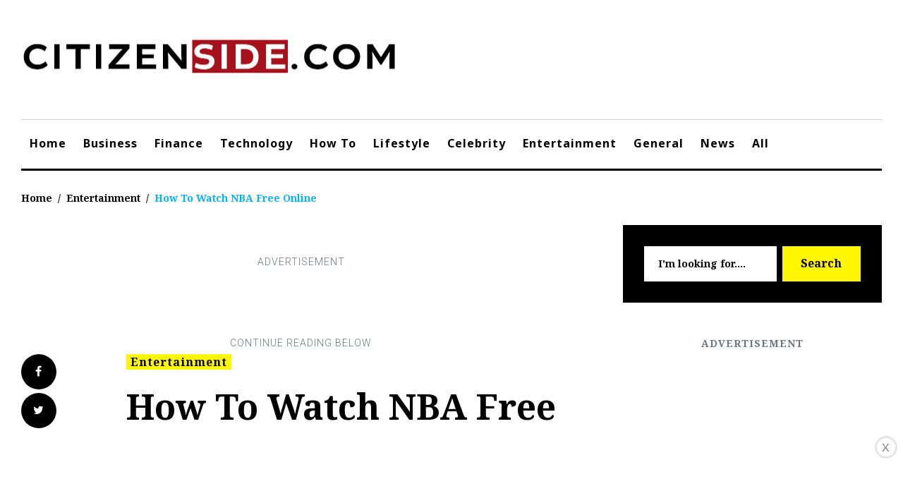

--- FILE ---
content_type: text/html; charset=utf-8
request_url: https://www.google.com/recaptcha/api2/anchor?ar=1&k=6LdvMzAqAAAAAG4t1OX3BLHyO9Rra7uH-d7JeJI0&co=aHR0cHM6Ly9jaXRpemVuc2lkZS5jb206NDQz&hl=en&v=7gg7H51Q-naNfhmCP3_R47ho&size=invisible&anchor-ms=20000&execute-ms=30000&cb=zd6cwp6fkbj5
body_size: 48150
content:
<!DOCTYPE HTML><html dir="ltr" lang="en"><head><meta http-equiv="Content-Type" content="text/html; charset=UTF-8">
<meta http-equiv="X-UA-Compatible" content="IE=edge">
<title>reCAPTCHA</title>
<style type="text/css">
/* cyrillic-ext */
@font-face {
  font-family: 'Roboto';
  font-style: normal;
  font-weight: 400;
  font-stretch: 100%;
  src: url(//fonts.gstatic.com/s/roboto/v48/KFO7CnqEu92Fr1ME7kSn66aGLdTylUAMa3GUBHMdazTgWw.woff2) format('woff2');
  unicode-range: U+0460-052F, U+1C80-1C8A, U+20B4, U+2DE0-2DFF, U+A640-A69F, U+FE2E-FE2F;
}
/* cyrillic */
@font-face {
  font-family: 'Roboto';
  font-style: normal;
  font-weight: 400;
  font-stretch: 100%;
  src: url(//fonts.gstatic.com/s/roboto/v48/KFO7CnqEu92Fr1ME7kSn66aGLdTylUAMa3iUBHMdazTgWw.woff2) format('woff2');
  unicode-range: U+0301, U+0400-045F, U+0490-0491, U+04B0-04B1, U+2116;
}
/* greek-ext */
@font-face {
  font-family: 'Roboto';
  font-style: normal;
  font-weight: 400;
  font-stretch: 100%;
  src: url(//fonts.gstatic.com/s/roboto/v48/KFO7CnqEu92Fr1ME7kSn66aGLdTylUAMa3CUBHMdazTgWw.woff2) format('woff2');
  unicode-range: U+1F00-1FFF;
}
/* greek */
@font-face {
  font-family: 'Roboto';
  font-style: normal;
  font-weight: 400;
  font-stretch: 100%;
  src: url(//fonts.gstatic.com/s/roboto/v48/KFO7CnqEu92Fr1ME7kSn66aGLdTylUAMa3-UBHMdazTgWw.woff2) format('woff2');
  unicode-range: U+0370-0377, U+037A-037F, U+0384-038A, U+038C, U+038E-03A1, U+03A3-03FF;
}
/* math */
@font-face {
  font-family: 'Roboto';
  font-style: normal;
  font-weight: 400;
  font-stretch: 100%;
  src: url(//fonts.gstatic.com/s/roboto/v48/KFO7CnqEu92Fr1ME7kSn66aGLdTylUAMawCUBHMdazTgWw.woff2) format('woff2');
  unicode-range: U+0302-0303, U+0305, U+0307-0308, U+0310, U+0312, U+0315, U+031A, U+0326-0327, U+032C, U+032F-0330, U+0332-0333, U+0338, U+033A, U+0346, U+034D, U+0391-03A1, U+03A3-03A9, U+03B1-03C9, U+03D1, U+03D5-03D6, U+03F0-03F1, U+03F4-03F5, U+2016-2017, U+2034-2038, U+203C, U+2040, U+2043, U+2047, U+2050, U+2057, U+205F, U+2070-2071, U+2074-208E, U+2090-209C, U+20D0-20DC, U+20E1, U+20E5-20EF, U+2100-2112, U+2114-2115, U+2117-2121, U+2123-214F, U+2190, U+2192, U+2194-21AE, U+21B0-21E5, U+21F1-21F2, U+21F4-2211, U+2213-2214, U+2216-22FF, U+2308-230B, U+2310, U+2319, U+231C-2321, U+2336-237A, U+237C, U+2395, U+239B-23B7, U+23D0, U+23DC-23E1, U+2474-2475, U+25AF, U+25B3, U+25B7, U+25BD, U+25C1, U+25CA, U+25CC, U+25FB, U+266D-266F, U+27C0-27FF, U+2900-2AFF, U+2B0E-2B11, U+2B30-2B4C, U+2BFE, U+3030, U+FF5B, U+FF5D, U+1D400-1D7FF, U+1EE00-1EEFF;
}
/* symbols */
@font-face {
  font-family: 'Roboto';
  font-style: normal;
  font-weight: 400;
  font-stretch: 100%;
  src: url(//fonts.gstatic.com/s/roboto/v48/KFO7CnqEu92Fr1ME7kSn66aGLdTylUAMaxKUBHMdazTgWw.woff2) format('woff2');
  unicode-range: U+0001-000C, U+000E-001F, U+007F-009F, U+20DD-20E0, U+20E2-20E4, U+2150-218F, U+2190, U+2192, U+2194-2199, U+21AF, U+21E6-21F0, U+21F3, U+2218-2219, U+2299, U+22C4-22C6, U+2300-243F, U+2440-244A, U+2460-24FF, U+25A0-27BF, U+2800-28FF, U+2921-2922, U+2981, U+29BF, U+29EB, U+2B00-2BFF, U+4DC0-4DFF, U+FFF9-FFFB, U+10140-1018E, U+10190-1019C, U+101A0, U+101D0-101FD, U+102E0-102FB, U+10E60-10E7E, U+1D2C0-1D2D3, U+1D2E0-1D37F, U+1F000-1F0FF, U+1F100-1F1AD, U+1F1E6-1F1FF, U+1F30D-1F30F, U+1F315, U+1F31C, U+1F31E, U+1F320-1F32C, U+1F336, U+1F378, U+1F37D, U+1F382, U+1F393-1F39F, U+1F3A7-1F3A8, U+1F3AC-1F3AF, U+1F3C2, U+1F3C4-1F3C6, U+1F3CA-1F3CE, U+1F3D4-1F3E0, U+1F3ED, U+1F3F1-1F3F3, U+1F3F5-1F3F7, U+1F408, U+1F415, U+1F41F, U+1F426, U+1F43F, U+1F441-1F442, U+1F444, U+1F446-1F449, U+1F44C-1F44E, U+1F453, U+1F46A, U+1F47D, U+1F4A3, U+1F4B0, U+1F4B3, U+1F4B9, U+1F4BB, U+1F4BF, U+1F4C8-1F4CB, U+1F4D6, U+1F4DA, U+1F4DF, U+1F4E3-1F4E6, U+1F4EA-1F4ED, U+1F4F7, U+1F4F9-1F4FB, U+1F4FD-1F4FE, U+1F503, U+1F507-1F50B, U+1F50D, U+1F512-1F513, U+1F53E-1F54A, U+1F54F-1F5FA, U+1F610, U+1F650-1F67F, U+1F687, U+1F68D, U+1F691, U+1F694, U+1F698, U+1F6AD, U+1F6B2, U+1F6B9-1F6BA, U+1F6BC, U+1F6C6-1F6CF, U+1F6D3-1F6D7, U+1F6E0-1F6EA, U+1F6F0-1F6F3, U+1F6F7-1F6FC, U+1F700-1F7FF, U+1F800-1F80B, U+1F810-1F847, U+1F850-1F859, U+1F860-1F887, U+1F890-1F8AD, U+1F8B0-1F8BB, U+1F8C0-1F8C1, U+1F900-1F90B, U+1F93B, U+1F946, U+1F984, U+1F996, U+1F9E9, U+1FA00-1FA6F, U+1FA70-1FA7C, U+1FA80-1FA89, U+1FA8F-1FAC6, U+1FACE-1FADC, U+1FADF-1FAE9, U+1FAF0-1FAF8, U+1FB00-1FBFF;
}
/* vietnamese */
@font-face {
  font-family: 'Roboto';
  font-style: normal;
  font-weight: 400;
  font-stretch: 100%;
  src: url(//fonts.gstatic.com/s/roboto/v48/KFO7CnqEu92Fr1ME7kSn66aGLdTylUAMa3OUBHMdazTgWw.woff2) format('woff2');
  unicode-range: U+0102-0103, U+0110-0111, U+0128-0129, U+0168-0169, U+01A0-01A1, U+01AF-01B0, U+0300-0301, U+0303-0304, U+0308-0309, U+0323, U+0329, U+1EA0-1EF9, U+20AB;
}
/* latin-ext */
@font-face {
  font-family: 'Roboto';
  font-style: normal;
  font-weight: 400;
  font-stretch: 100%;
  src: url(//fonts.gstatic.com/s/roboto/v48/KFO7CnqEu92Fr1ME7kSn66aGLdTylUAMa3KUBHMdazTgWw.woff2) format('woff2');
  unicode-range: U+0100-02BA, U+02BD-02C5, U+02C7-02CC, U+02CE-02D7, U+02DD-02FF, U+0304, U+0308, U+0329, U+1D00-1DBF, U+1E00-1E9F, U+1EF2-1EFF, U+2020, U+20A0-20AB, U+20AD-20C0, U+2113, U+2C60-2C7F, U+A720-A7FF;
}
/* latin */
@font-face {
  font-family: 'Roboto';
  font-style: normal;
  font-weight: 400;
  font-stretch: 100%;
  src: url(//fonts.gstatic.com/s/roboto/v48/KFO7CnqEu92Fr1ME7kSn66aGLdTylUAMa3yUBHMdazQ.woff2) format('woff2');
  unicode-range: U+0000-00FF, U+0131, U+0152-0153, U+02BB-02BC, U+02C6, U+02DA, U+02DC, U+0304, U+0308, U+0329, U+2000-206F, U+20AC, U+2122, U+2191, U+2193, U+2212, U+2215, U+FEFF, U+FFFD;
}
/* cyrillic-ext */
@font-face {
  font-family: 'Roboto';
  font-style: normal;
  font-weight: 500;
  font-stretch: 100%;
  src: url(//fonts.gstatic.com/s/roboto/v48/KFO7CnqEu92Fr1ME7kSn66aGLdTylUAMa3GUBHMdazTgWw.woff2) format('woff2');
  unicode-range: U+0460-052F, U+1C80-1C8A, U+20B4, U+2DE0-2DFF, U+A640-A69F, U+FE2E-FE2F;
}
/* cyrillic */
@font-face {
  font-family: 'Roboto';
  font-style: normal;
  font-weight: 500;
  font-stretch: 100%;
  src: url(//fonts.gstatic.com/s/roboto/v48/KFO7CnqEu92Fr1ME7kSn66aGLdTylUAMa3iUBHMdazTgWw.woff2) format('woff2');
  unicode-range: U+0301, U+0400-045F, U+0490-0491, U+04B0-04B1, U+2116;
}
/* greek-ext */
@font-face {
  font-family: 'Roboto';
  font-style: normal;
  font-weight: 500;
  font-stretch: 100%;
  src: url(//fonts.gstatic.com/s/roboto/v48/KFO7CnqEu92Fr1ME7kSn66aGLdTylUAMa3CUBHMdazTgWw.woff2) format('woff2');
  unicode-range: U+1F00-1FFF;
}
/* greek */
@font-face {
  font-family: 'Roboto';
  font-style: normal;
  font-weight: 500;
  font-stretch: 100%;
  src: url(//fonts.gstatic.com/s/roboto/v48/KFO7CnqEu92Fr1ME7kSn66aGLdTylUAMa3-UBHMdazTgWw.woff2) format('woff2');
  unicode-range: U+0370-0377, U+037A-037F, U+0384-038A, U+038C, U+038E-03A1, U+03A3-03FF;
}
/* math */
@font-face {
  font-family: 'Roboto';
  font-style: normal;
  font-weight: 500;
  font-stretch: 100%;
  src: url(//fonts.gstatic.com/s/roboto/v48/KFO7CnqEu92Fr1ME7kSn66aGLdTylUAMawCUBHMdazTgWw.woff2) format('woff2');
  unicode-range: U+0302-0303, U+0305, U+0307-0308, U+0310, U+0312, U+0315, U+031A, U+0326-0327, U+032C, U+032F-0330, U+0332-0333, U+0338, U+033A, U+0346, U+034D, U+0391-03A1, U+03A3-03A9, U+03B1-03C9, U+03D1, U+03D5-03D6, U+03F0-03F1, U+03F4-03F5, U+2016-2017, U+2034-2038, U+203C, U+2040, U+2043, U+2047, U+2050, U+2057, U+205F, U+2070-2071, U+2074-208E, U+2090-209C, U+20D0-20DC, U+20E1, U+20E5-20EF, U+2100-2112, U+2114-2115, U+2117-2121, U+2123-214F, U+2190, U+2192, U+2194-21AE, U+21B0-21E5, U+21F1-21F2, U+21F4-2211, U+2213-2214, U+2216-22FF, U+2308-230B, U+2310, U+2319, U+231C-2321, U+2336-237A, U+237C, U+2395, U+239B-23B7, U+23D0, U+23DC-23E1, U+2474-2475, U+25AF, U+25B3, U+25B7, U+25BD, U+25C1, U+25CA, U+25CC, U+25FB, U+266D-266F, U+27C0-27FF, U+2900-2AFF, U+2B0E-2B11, U+2B30-2B4C, U+2BFE, U+3030, U+FF5B, U+FF5D, U+1D400-1D7FF, U+1EE00-1EEFF;
}
/* symbols */
@font-face {
  font-family: 'Roboto';
  font-style: normal;
  font-weight: 500;
  font-stretch: 100%;
  src: url(//fonts.gstatic.com/s/roboto/v48/KFO7CnqEu92Fr1ME7kSn66aGLdTylUAMaxKUBHMdazTgWw.woff2) format('woff2');
  unicode-range: U+0001-000C, U+000E-001F, U+007F-009F, U+20DD-20E0, U+20E2-20E4, U+2150-218F, U+2190, U+2192, U+2194-2199, U+21AF, U+21E6-21F0, U+21F3, U+2218-2219, U+2299, U+22C4-22C6, U+2300-243F, U+2440-244A, U+2460-24FF, U+25A0-27BF, U+2800-28FF, U+2921-2922, U+2981, U+29BF, U+29EB, U+2B00-2BFF, U+4DC0-4DFF, U+FFF9-FFFB, U+10140-1018E, U+10190-1019C, U+101A0, U+101D0-101FD, U+102E0-102FB, U+10E60-10E7E, U+1D2C0-1D2D3, U+1D2E0-1D37F, U+1F000-1F0FF, U+1F100-1F1AD, U+1F1E6-1F1FF, U+1F30D-1F30F, U+1F315, U+1F31C, U+1F31E, U+1F320-1F32C, U+1F336, U+1F378, U+1F37D, U+1F382, U+1F393-1F39F, U+1F3A7-1F3A8, U+1F3AC-1F3AF, U+1F3C2, U+1F3C4-1F3C6, U+1F3CA-1F3CE, U+1F3D4-1F3E0, U+1F3ED, U+1F3F1-1F3F3, U+1F3F5-1F3F7, U+1F408, U+1F415, U+1F41F, U+1F426, U+1F43F, U+1F441-1F442, U+1F444, U+1F446-1F449, U+1F44C-1F44E, U+1F453, U+1F46A, U+1F47D, U+1F4A3, U+1F4B0, U+1F4B3, U+1F4B9, U+1F4BB, U+1F4BF, U+1F4C8-1F4CB, U+1F4D6, U+1F4DA, U+1F4DF, U+1F4E3-1F4E6, U+1F4EA-1F4ED, U+1F4F7, U+1F4F9-1F4FB, U+1F4FD-1F4FE, U+1F503, U+1F507-1F50B, U+1F50D, U+1F512-1F513, U+1F53E-1F54A, U+1F54F-1F5FA, U+1F610, U+1F650-1F67F, U+1F687, U+1F68D, U+1F691, U+1F694, U+1F698, U+1F6AD, U+1F6B2, U+1F6B9-1F6BA, U+1F6BC, U+1F6C6-1F6CF, U+1F6D3-1F6D7, U+1F6E0-1F6EA, U+1F6F0-1F6F3, U+1F6F7-1F6FC, U+1F700-1F7FF, U+1F800-1F80B, U+1F810-1F847, U+1F850-1F859, U+1F860-1F887, U+1F890-1F8AD, U+1F8B0-1F8BB, U+1F8C0-1F8C1, U+1F900-1F90B, U+1F93B, U+1F946, U+1F984, U+1F996, U+1F9E9, U+1FA00-1FA6F, U+1FA70-1FA7C, U+1FA80-1FA89, U+1FA8F-1FAC6, U+1FACE-1FADC, U+1FADF-1FAE9, U+1FAF0-1FAF8, U+1FB00-1FBFF;
}
/* vietnamese */
@font-face {
  font-family: 'Roboto';
  font-style: normal;
  font-weight: 500;
  font-stretch: 100%;
  src: url(//fonts.gstatic.com/s/roboto/v48/KFO7CnqEu92Fr1ME7kSn66aGLdTylUAMa3OUBHMdazTgWw.woff2) format('woff2');
  unicode-range: U+0102-0103, U+0110-0111, U+0128-0129, U+0168-0169, U+01A0-01A1, U+01AF-01B0, U+0300-0301, U+0303-0304, U+0308-0309, U+0323, U+0329, U+1EA0-1EF9, U+20AB;
}
/* latin-ext */
@font-face {
  font-family: 'Roboto';
  font-style: normal;
  font-weight: 500;
  font-stretch: 100%;
  src: url(//fonts.gstatic.com/s/roboto/v48/KFO7CnqEu92Fr1ME7kSn66aGLdTylUAMa3KUBHMdazTgWw.woff2) format('woff2');
  unicode-range: U+0100-02BA, U+02BD-02C5, U+02C7-02CC, U+02CE-02D7, U+02DD-02FF, U+0304, U+0308, U+0329, U+1D00-1DBF, U+1E00-1E9F, U+1EF2-1EFF, U+2020, U+20A0-20AB, U+20AD-20C0, U+2113, U+2C60-2C7F, U+A720-A7FF;
}
/* latin */
@font-face {
  font-family: 'Roboto';
  font-style: normal;
  font-weight: 500;
  font-stretch: 100%;
  src: url(//fonts.gstatic.com/s/roboto/v48/KFO7CnqEu92Fr1ME7kSn66aGLdTylUAMa3yUBHMdazQ.woff2) format('woff2');
  unicode-range: U+0000-00FF, U+0131, U+0152-0153, U+02BB-02BC, U+02C6, U+02DA, U+02DC, U+0304, U+0308, U+0329, U+2000-206F, U+20AC, U+2122, U+2191, U+2193, U+2212, U+2215, U+FEFF, U+FFFD;
}
/* cyrillic-ext */
@font-face {
  font-family: 'Roboto';
  font-style: normal;
  font-weight: 900;
  font-stretch: 100%;
  src: url(//fonts.gstatic.com/s/roboto/v48/KFO7CnqEu92Fr1ME7kSn66aGLdTylUAMa3GUBHMdazTgWw.woff2) format('woff2');
  unicode-range: U+0460-052F, U+1C80-1C8A, U+20B4, U+2DE0-2DFF, U+A640-A69F, U+FE2E-FE2F;
}
/* cyrillic */
@font-face {
  font-family: 'Roboto';
  font-style: normal;
  font-weight: 900;
  font-stretch: 100%;
  src: url(//fonts.gstatic.com/s/roboto/v48/KFO7CnqEu92Fr1ME7kSn66aGLdTylUAMa3iUBHMdazTgWw.woff2) format('woff2');
  unicode-range: U+0301, U+0400-045F, U+0490-0491, U+04B0-04B1, U+2116;
}
/* greek-ext */
@font-face {
  font-family: 'Roboto';
  font-style: normal;
  font-weight: 900;
  font-stretch: 100%;
  src: url(//fonts.gstatic.com/s/roboto/v48/KFO7CnqEu92Fr1ME7kSn66aGLdTylUAMa3CUBHMdazTgWw.woff2) format('woff2');
  unicode-range: U+1F00-1FFF;
}
/* greek */
@font-face {
  font-family: 'Roboto';
  font-style: normal;
  font-weight: 900;
  font-stretch: 100%;
  src: url(//fonts.gstatic.com/s/roboto/v48/KFO7CnqEu92Fr1ME7kSn66aGLdTylUAMa3-UBHMdazTgWw.woff2) format('woff2');
  unicode-range: U+0370-0377, U+037A-037F, U+0384-038A, U+038C, U+038E-03A1, U+03A3-03FF;
}
/* math */
@font-face {
  font-family: 'Roboto';
  font-style: normal;
  font-weight: 900;
  font-stretch: 100%;
  src: url(//fonts.gstatic.com/s/roboto/v48/KFO7CnqEu92Fr1ME7kSn66aGLdTylUAMawCUBHMdazTgWw.woff2) format('woff2');
  unicode-range: U+0302-0303, U+0305, U+0307-0308, U+0310, U+0312, U+0315, U+031A, U+0326-0327, U+032C, U+032F-0330, U+0332-0333, U+0338, U+033A, U+0346, U+034D, U+0391-03A1, U+03A3-03A9, U+03B1-03C9, U+03D1, U+03D5-03D6, U+03F0-03F1, U+03F4-03F5, U+2016-2017, U+2034-2038, U+203C, U+2040, U+2043, U+2047, U+2050, U+2057, U+205F, U+2070-2071, U+2074-208E, U+2090-209C, U+20D0-20DC, U+20E1, U+20E5-20EF, U+2100-2112, U+2114-2115, U+2117-2121, U+2123-214F, U+2190, U+2192, U+2194-21AE, U+21B0-21E5, U+21F1-21F2, U+21F4-2211, U+2213-2214, U+2216-22FF, U+2308-230B, U+2310, U+2319, U+231C-2321, U+2336-237A, U+237C, U+2395, U+239B-23B7, U+23D0, U+23DC-23E1, U+2474-2475, U+25AF, U+25B3, U+25B7, U+25BD, U+25C1, U+25CA, U+25CC, U+25FB, U+266D-266F, U+27C0-27FF, U+2900-2AFF, U+2B0E-2B11, U+2B30-2B4C, U+2BFE, U+3030, U+FF5B, U+FF5D, U+1D400-1D7FF, U+1EE00-1EEFF;
}
/* symbols */
@font-face {
  font-family: 'Roboto';
  font-style: normal;
  font-weight: 900;
  font-stretch: 100%;
  src: url(//fonts.gstatic.com/s/roboto/v48/KFO7CnqEu92Fr1ME7kSn66aGLdTylUAMaxKUBHMdazTgWw.woff2) format('woff2');
  unicode-range: U+0001-000C, U+000E-001F, U+007F-009F, U+20DD-20E0, U+20E2-20E4, U+2150-218F, U+2190, U+2192, U+2194-2199, U+21AF, U+21E6-21F0, U+21F3, U+2218-2219, U+2299, U+22C4-22C6, U+2300-243F, U+2440-244A, U+2460-24FF, U+25A0-27BF, U+2800-28FF, U+2921-2922, U+2981, U+29BF, U+29EB, U+2B00-2BFF, U+4DC0-4DFF, U+FFF9-FFFB, U+10140-1018E, U+10190-1019C, U+101A0, U+101D0-101FD, U+102E0-102FB, U+10E60-10E7E, U+1D2C0-1D2D3, U+1D2E0-1D37F, U+1F000-1F0FF, U+1F100-1F1AD, U+1F1E6-1F1FF, U+1F30D-1F30F, U+1F315, U+1F31C, U+1F31E, U+1F320-1F32C, U+1F336, U+1F378, U+1F37D, U+1F382, U+1F393-1F39F, U+1F3A7-1F3A8, U+1F3AC-1F3AF, U+1F3C2, U+1F3C4-1F3C6, U+1F3CA-1F3CE, U+1F3D4-1F3E0, U+1F3ED, U+1F3F1-1F3F3, U+1F3F5-1F3F7, U+1F408, U+1F415, U+1F41F, U+1F426, U+1F43F, U+1F441-1F442, U+1F444, U+1F446-1F449, U+1F44C-1F44E, U+1F453, U+1F46A, U+1F47D, U+1F4A3, U+1F4B0, U+1F4B3, U+1F4B9, U+1F4BB, U+1F4BF, U+1F4C8-1F4CB, U+1F4D6, U+1F4DA, U+1F4DF, U+1F4E3-1F4E6, U+1F4EA-1F4ED, U+1F4F7, U+1F4F9-1F4FB, U+1F4FD-1F4FE, U+1F503, U+1F507-1F50B, U+1F50D, U+1F512-1F513, U+1F53E-1F54A, U+1F54F-1F5FA, U+1F610, U+1F650-1F67F, U+1F687, U+1F68D, U+1F691, U+1F694, U+1F698, U+1F6AD, U+1F6B2, U+1F6B9-1F6BA, U+1F6BC, U+1F6C6-1F6CF, U+1F6D3-1F6D7, U+1F6E0-1F6EA, U+1F6F0-1F6F3, U+1F6F7-1F6FC, U+1F700-1F7FF, U+1F800-1F80B, U+1F810-1F847, U+1F850-1F859, U+1F860-1F887, U+1F890-1F8AD, U+1F8B0-1F8BB, U+1F8C0-1F8C1, U+1F900-1F90B, U+1F93B, U+1F946, U+1F984, U+1F996, U+1F9E9, U+1FA00-1FA6F, U+1FA70-1FA7C, U+1FA80-1FA89, U+1FA8F-1FAC6, U+1FACE-1FADC, U+1FADF-1FAE9, U+1FAF0-1FAF8, U+1FB00-1FBFF;
}
/* vietnamese */
@font-face {
  font-family: 'Roboto';
  font-style: normal;
  font-weight: 900;
  font-stretch: 100%;
  src: url(//fonts.gstatic.com/s/roboto/v48/KFO7CnqEu92Fr1ME7kSn66aGLdTylUAMa3OUBHMdazTgWw.woff2) format('woff2');
  unicode-range: U+0102-0103, U+0110-0111, U+0128-0129, U+0168-0169, U+01A0-01A1, U+01AF-01B0, U+0300-0301, U+0303-0304, U+0308-0309, U+0323, U+0329, U+1EA0-1EF9, U+20AB;
}
/* latin-ext */
@font-face {
  font-family: 'Roboto';
  font-style: normal;
  font-weight: 900;
  font-stretch: 100%;
  src: url(//fonts.gstatic.com/s/roboto/v48/KFO7CnqEu92Fr1ME7kSn66aGLdTylUAMa3KUBHMdazTgWw.woff2) format('woff2');
  unicode-range: U+0100-02BA, U+02BD-02C5, U+02C7-02CC, U+02CE-02D7, U+02DD-02FF, U+0304, U+0308, U+0329, U+1D00-1DBF, U+1E00-1E9F, U+1EF2-1EFF, U+2020, U+20A0-20AB, U+20AD-20C0, U+2113, U+2C60-2C7F, U+A720-A7FF;
}
/* latin */
@font-face {
  font-family: 'Roboto';
  font-style: normal;
  font-weight: 900;
  font-stretch: 100%;
  src: url(//fonts.gstatic.com/s/roboto/v48/KFO7CnqEu92Fr1ME7kSn66aGLdTylUAMa3yUBHMdazQ.woff2) format('woff2');
  unicode-range: U+0000-00FF, U+0131, U+0152-0153, U+02BB-02BC, U+02C6, U+02DA, U+02DC, U+0304, U+0308, U+0329, U+2000-206F, U+20AC, U+2122, U+2191, U+2193, U+2212, U+2215, U+FEFF, U+FFFD;
}

</style>
<link rel="stylesheet" type="text/css" href="https://www.gstatic.com/recaptcha/releases/7gg7H51Q-naNfhmCP3_R47ho/styles__ltr.css">
<script nonce="s1GFMc4wfP-dASbO-Uo_wQ" type="text/javascript">window['__recaptcha_api'] = 'https://www.google.com/recaptcha/api2/';</script>
<script type="text/javascript" src="https://www.gstatic.com/recaptcha/releases/7gg7H51Q-naNfhmCP3_R47ho/recaptcha__en.js" nonce="s1GFMc4wfP-dASbO-Uo_wQ">
      
    </script></head>
<body><div id="rc-anchor-alert" class="rc-anchor-alert"></div>
<input type="hidden" id="recaptcha-token" value="[base64]">
<script type="text/javascript" nonce="s1GFMc4wfP-dASbO-Uo_wQ">
      recaptcha.anchor.Main.init("[\x22ainput\x22,[\x22bgdata\x22,\x22\x22,\[base64]/[base64]/bmV3IFpbdF0obVswXSk6Sz09Mj9uZXcgWlt0XShtWzBdLG1bMV0pOks9PTM/bmV3IFpbdF0obVswXSxtWzFdLG1bMl0pOks9PTQ/[base64]/[base64]/[base64]/[base64]/[base64]/[base64]/[base64]/[base64]/[base64]/[base64]/[base64]/[base64]/[base64]/[base64]\\u003d\\u003d\x22,\[base64]\x22,\x22w6UoKcO5SjNCRMO8wo1TWsKuw5/[base64]/PRHCqMK9wqBkeTZBw6NGD8OTw4DCmcO3K0Q8wp4lZsO3wodzGShxw6h5Z3zDrMK5aynDonMkecOvwqrCpsOxw6nDuMO3w55Yw4nDgcKVwoJSw5/Dg8Otwp7CtcOkSAg3w6DCjsOhw4XDjCIPNCJUw4/DjcOyMG/DpHPDhMOoRUTCmcODbMKQwp/Dp8Ofw7LCtsKJwo1Fw509wqdUw4LDpl3CsETDsnrDi8Ktw4PDhxJrwrZNV8KHOsKcIsOewoPCl8KvZ8KgwqFWH250K8KtL8OCw5QVwqZPWMKRwqALeQFCw55MYsK0wrkMw7HDtU9FSAPDtcOLwr/Co8OyJyDCmsOmwrc1wqErw69eJ8O2YlNCKsOja8KwC8OmLQrCvlsvw5PDkVAfw5Bjwrkuw6DCtHUMLcO3wrjDtEg0w5LCklzCncKYLG3Dl8OoHVhxQmMRDMKtwpPDtXPChMOow43DskzDh8OyRBXDsxBCwq5Lw65lwrvCqsKMwogxGsKVSS/Cti/CqjLCiADDiVI1w5/DmcKHEDIew5wXfMO9wrQQY8O5YWZnQMO/F8OFSMOLwo7CnGzCkkYuB8OLKwjCqsKlwojDv2Vtwo59HsOJLcOfw7HDoTRsw4HDr3BGw6DCo8KGwrDDrcOHwpnCnVzDrgJHw5/CrR/Co8KABFYBw5nDnsKvPnbCjcKtw4UWMW7DvnTChcKFwrLCmxkhwrPCuhDCpMOxw54HwqQHw7/DtwMeFsKvw5zDj2gfFcOfZcKMJw7DisKOYizCgcKmw5crwokGPQHCisOrwpc/R8OCwpo/a8O1W8OwPMOgCTZSw7YhwoFKw5fDo3vDuTLChsOfwpvCiMKvKsKHw5bCuAnDmcOhX8OHXHYPCywnOsKBwo3CuxIZw7HCom3CsAfCsT9vwrfDj8KMw7dgDXU9w4DCql/[base64]/Do8O5w7vCow8Two96wq/DvzXCglVzwrzDj8K+w5fChGYhw7pbOcKSCcOhwqAKTMKYOm8Qw5bCnwPDnMKXwpp+G8KQFRMMw5kDwpI1KQTDoiNDw5oTw5tJw5zCpnjCmHJww5jDvDESPiXCol12wobCvkPDn2vDjsKFY04Lw5LCi1nDoDnDmcKGw4/CksKGw7ZlwrNNGxnCvHprw5/ClMKbPMK4wpnCqMO2wpImOcOqJsK8wqZow40PRBkFWS7DtsObw6HDojHCuVLDgBvDu0QacmdBUQ/Cu8KPekF2wrrChsKDwrpNE8OfwpphfnvCiW8Uw7vCpsKew5bDkl8cfT3Cjm5TwpYMNsOZwpTCjS7DssOBw6EfwpgJw69vw7FawrbDvcO1w57CocOYHcKZw4hQw4/CgSABQcOcAMKNw7rDj8KiwoLDhcKUZ8KYwqzCvidUwp07wpRUWzDDvUPDqSpTYxUmw6hGJcObEMKqw7pyDcOSAsO3a10ww53CrMKGw7vDs03DujLDqXBbw6ZLwrJQwrzCoSt/woDCiCdsIsKLw6c3wo3Ct8KAwp8Bwq4tfsK0eBDCn0sJPsKANRgqwp/Cg8O+Y8OPbnMhw6hDfcKRKcK4w7Vqw6XCm8OHWzFaw4sywqDDpiDCqcO7MsONXzfDocOZwotQw6kyw7bDl2jDrnt0w4UjKX3CjRcsQ8OewrzDpgsXw6/[base64]/Ck8KOAcKwVHHChDA7w7lUw4rCtmt1w7A7SzvCucK0woN4w5/CocOMXnY2wqDDl8Kpw7R1A8O+w5l+w5DDisODwp4ew7ZswoPCrMOxeynDnD7CnMOEWWt7wrNjKmLDmsKkDcKMw61Dw7low43DtcKbw6xkwqfCgcOCw4HCsmFTZTDCqcKxwp7Dq0xNw7h5wpXChnFCwpnCh3bDtcK/w4Ndw53DmMO/[base64]/[base64]/CmsKDwqFwwqLCgQM3I3zCssOxwolMGGUCw6x+w7YVQ8KWw4HClF0Tw6MoDQ3DtcK4w4pkw7XDp8Kzf8KMbi4cDiZHXsOMw5zCmsKeXlpIw68Hw7fCqsODwowdw6rDh34mw4PCq2bCmm3CusO/[base64]/CusKjw4daT8OZQMOUw5jCsiJvQcKgw6HDqcKrwrUpwqDDuHg4UMKid08oH8Olw5hMB8OKX8ODJATCunIGCMK2TSDDmcO3CirCj8Kew6bDg8KVGcOGwqvDlU/Dh8Onw6PDrmDDlVDCisKHS8Kjw6FiQzNkw5dPAT9HwonDgMKWwofDm8KKwrDCnsKCwotWPcOyw7/CpcKmw7hkZgXDoFQOKWY9w48Sw4EZwq/CtGbCpWUGICvDp8OJXAjCjHDDsMK4G0bCnsODw5rDusKDJGMtOidufcOIwpMmXxXClX9dw4/Dqmx+w7IFwpbDhMOROMOaw6/Dp8KkAnnCt8OgB8KKwotvwqbDgcKSCmnDmEEtw4fDiEIMS8K4e1Rtw4/CtcOHw5PDjcKgWHTCuyY+K8OiUMKJa8OfwpNpBTPCoMOzw53DpsOAwrnCmcKSw40rHMK/[base64]/[base64]/Du8K7McK5FjBFWxbDt8KDw50XMcONw4jDj3vChcOmw4nCjcKAw4LDuMK+w4/CgcO8wpMaw7B1wrvCjsKvKGPDiMK0ABxaw5UsLTk/[base64]/fT3DglPDrcOIwrzDq8OmwrvDvMOYW1JOwrQkTCJPGcO/PjbDhsOIRcKVEcK1w6bCrjHDoh49w4Vxw4QYwq/DkUlsCsOMwojCmk9uw5JyMsKWw6/CiMOQw6ZNEMKSBAtvwqDDgsKWXMK7asKhGcKuwp0Zw4vDuV0Kw7pYAEcww6TDk8OVwoLClk53XsOBw6DDkcKjZsOTP8OORDQVw5Vnw7XCqsKww6nCjsOWIMKrwq1Fw75WTcONwr/ClA4fYsOFO8Ozwp97B1jDs1fDgXXDqVfCqsKVw6lhwq3Dh8Onw6gEHm3CsXjDpTBFw68vK0vCkVDCvcKVw6lQK0lxw4LCs8Kww4/[base64]/DqsK3wqDDtsOFEE9OXmBIwovCszplTsKDHsO8DsKcwoU3woTCvT1Dwp4CwoVIwrVufUsow5cNWig/[base64]/CjSnCg8O4ZGRrTRBFw5XDkkJ+H8KYwpBAwogGwp/Di1rCt8OyKMOaSMKIJcOYwqYiwogcWWUHbld7woVIw4MRw6c/[base64]/DlcOaw5bCqUPDnkwcNMKae8OpwqDDgsKww6YhByZdIAVOU8OPYsORKsO4FgfCucOTSMOlM8KGwpPCgBTDgz9sQ30lw47DtcKXGxPCr8KfEVzCksKfQgnCnybCgH/DqyLCvMK5w5wgw4bDjkJvYDzDlsOsLMO8wrdOTBzCqcOlMWRAwq97DwY2LB8+w5nCtMOIwohdwqbCisOjQcOFB8K5DSzDlMKBKMOoMcOcw71Pcg7CrcObOsOWH8K2wq9XCzljwoXDrVcrNsONwq/DkcK2wqlcw6vCghpcDRhvKsK/CsKww489wr53asOjYntyw5nCjEjDqXzCosKPw6nCi8KLwq0Aw5lrKsO5w4XCn8KUWWDChiVIwrbDvk5ew6EoV8O0SMKZeR9Qwr1vTMK8wpLCu8KhL8OaL8KrwrBDSkfCkMODIcKLQcKaH3cwwq9Jw7o+S8OAwofCs8OvwrdzC8KDSSoBw60/w4XCinDDkMKbw4F2wp/Du8KUacKSOMKOcyFywqERD3LDicOfIGxJw7TCmsKQeMOVDBDCq1LCiSEHa8K0bsK9f8OdNMOVGMOtAsKuw5bCphHDsw/Ch8KmPl/Cv2rDosKvUsKkwoTDsMO5w69kw7nCgm0QP3PCtMKVwoTDgDbDlcKRw48RMMK/[base64]/CkcKAAsOlwoDCvlrDrcK+w4l1U8O+w7IvIcOsWcKCwo4yA8KPw4nDlcOcVhjCk2jCu3YzwqkofwxhbzTDjmXCt8OUAHwTw6U0wrtNw5nDncKLw6wCOMKmw7VKwroZwpTCjhDDpGvCqcK4w6HDuVrCgMOcw4/ChCPCgsONWsK2Ll/CmBnCi3HDhsOnBnRlwp3DksOkw4hfCyhuwqfDpn/Du8KGYDHCjMOSw6jCnsK0wq7CnMKow7Erw7jCpG/CqX7CuEbDicO9LgzDpsO7D8KqY8OiUXkww5jCj2HDuBILw5HCjcO7w4doPMKjLQwgAcOjw708wpHCoMO7JMOVVxpzwoDDtUPDugkFBB3Cj8Okwog/[base64]/CvMOWw4fDkRvDiEROw7J6RhgmPwdDX8KOwoLDvTzCpz3DjcO4w6dswo5qwrNeXMKrK8OGwr9hJRULeV3DgAwzWMO4wrRVworCq8OCdMKdwoLCmcOPwqjCr8O0OcOYwq1QT8OPwqvCj8OGwoXDmcO+w54TD8KdUMOKw5XDisKKw4x4wpPDhMOWWRB/BQBnwrJ5Tn0Mw4Ykw7YSYH7CuMKow5pOwoxAWBDCh8OCQSDCkwEewpTCiMO4awnDunkrwqPDnsO6w6DDjsKTw4w/wp5TMHIjEcKnw6vDqhzCvG1ueXDDvMO6dcKBwqjDs8KvwrfChMK5w6/[base64]/[base64]/fsKiY183ecO1DsOpwqbCgUBxwpUDw77DmD8+w58Ew7/DgcOqJ8KMw7PDr3ZKw4BjDBt7w4XDpsK7w6HDu8OMVVbCuW7Dl8KQPjApDHnCjcKyMcOcW0hgZwIsCyDDoMOTASAJIltewp7DihrDlMKVw6xLw5HClWUyw641wrBJBFXDr8ODUMOywo/CpMOfR8OCV8K3Ay9aYiVpDWgJwpHCgW7CjXYHIxPDkMKmPWfDncKnYC3CrAo6DMKtcgvDm8Knwp3DrAY/[base64]/w7hew5LChSIiwrLCk8KXwoTDq8KYN8KldzkeMxUqRzLDqMO9IGl9JMKAXHTChsKpw7rDp0oSwrvClsOuXSQOwrQ7OMKSYcKrXz3CgMKpwpEyFUzCncOHL8Ojw5AXwo3DhjHClQXDsCVxw7s7woDDmsOxwqo4BVvDtsKbwqLDlhJ/w6TDhsKdJcK+w4fCoDDDicO+wozCj8OiwqbDgcO8w6jDlhPDsMOJw750egoSw6XCtcO5wrHDpxMZZivCg2EfH8KZNsK5w6XCksKNw7BTwqFgVMO5awbCvB7DgGLCrsK2PMOVw59gEcOpRMK9wrHCssOqRsOTRMKqw5TCrkc3UcKvZjDCumLDnn/DhW4Bw78sP3/DkcKFw5PDo8K8BMKmXcK6QcKpQ8K8Bl0Fw5Ald1A9w4bCjsOELDfDj8KnDMO3wqMxwqdrccOXwrLDvsKXKcOKPg7Ci8KTDyVSSB3Ch09Pwq46wrLCs8OAQcKNcsKGwpxWwrI2XlFNQSXDncO6w5/DgsKhTUxnBMOQBAwIw4l4MVZ/P8OrXcOTLCLChCbCrAFBwrPCtEnDjADClU4ow4kXQTMcS8KRfMKtORlAIR97N8OgwqjDtTPDisOFw6TDinfCj8KWwrQvHVrCpMK7FsKFWHdXw7VjwpPClsKuw5DCrcO0w5N9SMOaw59vc8K3YFY/bmnCqGrCgSDDgsKtwp/CgcKMwqfCsAdhEsO9dgbDocKOwp9UJGbDq3DDkX7DvsK7wqbDqsOpw7BBOGvCty3Cg2xvEMK5wpDDqSrCrTzCsGJOA8Ovwq4NIiYXOcKAwpgOw4PCocOPw4JDwp3DjCkgwrvCrQjCocKBwrhOfn/Ds3DCg17CsEnDgMOSwrp5woDCokR/AMKWZSjDjjVXQDfDqBDCpsOyw43CmMKSwpbDhDnDg3gCQMOOwrTCpcOOZsKEw5FkwqLDpcK7wpkKwp9Qw60PLMOZw6gWbcO/wpZPwoYzQsO0wqd1wp7Ci01hwpvCpMO0LHHDqmc/HzTCpsOCW8OUw7/Cn8OOwqU7IV/Cp8O0w7/CmMO/SMKcc3LCjV9zw7hUwovCgcK+woTCmsK0BsKYw6haw6MFw5PChcKDVlRCVm5+wolvwo5ZwqzCpsKnw6XDgR/Cv2TDhsK/MivCk8KjfsOQQMK2QMKdQg3DocOuw5AnwpbCoVJuXQvCgcKJw6YDU8KBYmnCsB/CrVU3woV2YnZJwqgWRcOOFlnCmhfCgcOIw7JxwoZnw6fDuG/DpcKIw6ZpwrBSw7Nvwp0rGSLCpsKJw58OK8KVHMOpwo8DA15MLkcIGcK6wqALwprDqQkYw6LDoVcSUcKeIcOpXsKwZsKVw45xDMOgw6oCwobDhwpqwq88OcK1wo86AypAwq4ZJmDDrE59woJzCcO1w6/CtsK2FXcJwp1yLiHCgg3Dv8KWw7ouwqUaw7/[base64]/wpQYwqVqc8K9RG3CrMK3US47Yx8PAsOPUMKZH8KtwpdvQW3DpnnCvl/[base64]/Dh8KJGGcYwpR4wrrDuXHDkcKVwoTDgzNiD2fDv8O4H3ssBMKiWVk1w53DjmLCisKLCCjCkcOYJsKKw5rCnMODwpTDoMK+wr7Dl3powpt4BMKqw6czwoxRw5/ClzzDiMOcUCDCjcOOaHjDvMOKdmdtDsOXQcKcwo/CvsOzw7bDmkEKElDDsMKqwoRrwpvDvmbCmMK2w6DDn8Kuw7Brw7DDjMOJGgXCiVsDFXvDjBR3w6xDAG/DtRnCs8KQXmLDmMKlwoJEHzxUWMKLI8K0wo7DssKZwqHDpWkpE1LDkMOkDsKpwrNzNVHCuMKcwrrDnR5rWxPDksOIVsKZw4zCkCxAw6t/woDCocOPQsOzw5nCnF3ClyYJw6vDqxVRwrXDl8Krw7/Cp8OlXMOXwr7Cp0vChWbCqkNfwpLDu1rCvcONHFJSBMOxwoPDqyY7ZizDm8OHT8KcwpvDmgLDhsOHDcOEKWBDZcOjd8OPPwt2Z8KPH8Kcwp/[base64]/wqB2PFnDhMKlwrgTw6R5BjQhw7XCjWpXwoZWwrPDuhQrNDRJw5sYw4rCm3kYwqpPw6XCrwvDg8OCGMKrw47DnsK3I8Otw6tUHsKowpI4w7c4wqbDjMKcHFgNw6rCkcKAwq1Iw47CsSjCh8KfFSLDnxF0wrLCkcKww7xpw7V/ScKuSSlxMkhOecK5GMKEwrNQCQXDosO5JyzCoMORw5XDl8Ohw7xfbMKIIsKwCMOPaRcYw7MtTSrCpMOWwpsUw6EBcBZXwojDkS/DrcONw6tNwqhRbMOMAMKhwosHw6UCwoDChD3DvsKRFhZFwpTDtBXCrETCs3LDkXnDjxfCpcODwqtad8OWS212J8OKc8ODAHBxfQTCqwfCt8OIw5bCkCRawpQQZmEZw5gYw61kworCuj/CkXVfwoAlTz/DhsKRw4vCg8KhPWpZPsKMFEAMwr9EUcOLV8OfdsKCwphbw5rCjMOfw79iwrx9WMOUwpXCn3fDoUt/wqTClsK7I8Oowp4zUmnClELCtcKNFMKoPsKAMALDo0U6EsO+w5rCtMOywpgRw7zCp8OmN8OXMms9KMK/[base64]/DgWHDrsOdw7XDpMK0woN0PcOxwo8Ew4Zwwp8vdcO2CcOSw4TCgMKAw5/DgnHCk8Opw5zDvsKPw4RSZWAUwrXCh1PClsKqVEFVecObdg96w4DDh8O9w5nDkhdRwpAkwoJpwpjDvMKQGUA1w5TDmMOyQcOGw7tgJCLCjcKrEX4Bw7dUeMKdwoXClTXCoEPCuMO8P07DvsOdw4zDusOmNlrCkMOXw6xYZkHCj8KHwpdQwoPCiXp6UlfDsTbCosO/cgLCk8KIMgZKCsO1MsKiCMOBwpEkw73CmC0qIMKgNcOJLMOcN8OcXQnCikrCkUvDhcKXO8OXOcK8wqBhccOTSMO2wrQSwr85GU0eYcOaf2rCi8KmworDrsK7w4jCgcOGZ8KvV8OKS8OvN8O6wo5AwoTCrSjCt1ctYWrDs8OWYVnCunIEWD7DjkQtwrA/W8KMa0jChApqwqAPwqnCtj3DosOvw5BWwq43wpopPSjDicOkwqhrYh96wrDCrRrCpcOYfsK0UsKkw4LCox5iEhJndhXCsVvDnCDDo0jDv1ppYQI3V8KGHB/[base64]/[base64]/[base64]/DjcKGwoTCqGwWw6/DusOEwpozLcO+csKuw7Exw7NSw4rDrsOxwoZZLFxtYcKkaSJDwqRrwo1vVg1OdzrDrGrCgcKZwoBLAB0pwp7CtMKbw4wvw4LCvcOCwokUfcOJRmLDjwscDEHDhXDDn8OiwqAMwqBZJys0w4fCrBkhe2lZfsOlw4fDjgzDrMOlGcOdJQdqZVzCmUHDqsOOw4PCgS/CqcKAF8KIw58Dw7zDuMO0w5pcCcOTS8O+w6bCkCxuKzfDuz3DpF/DpsKJZMObcTUrw7xnP1zCicK4MMOaw4t3wr5Iw5kqwr3CkcKrwpfDvEE/DWjDq8OAw7/DtMONwofDjCpcwqFXw53DuUnCgsOEZ8KgwpzDnMOde8OgTGI0AsOqwqzDmw3DksOFWcKNw4tgwqQVwrvDhsOZw6DDnSfDhsK8KMK9wqbDsMKRdcKiw6cow4Idw6J3NcKPwo5ywrkzbVLCq1vDusOHDMOUw5nDrX7CuwhFdWvDr8O9w5TCsMO/[base64]/wpbDj8OVTH4gNcKvwp0ow5nCg8KWw7HCuzDDn8KrwrcRRcOjwrVkMMKiwpJoAcKtAMKfw7ojNMK9G8OswpHDjVcUw4VjwoEBwoYCKsO8w7tvw4oAw7cDwp/ClcOFwr96NnLCgcK/w5oNGcKsw5lGwrwzw67Dq2/ChU9ZwrTDocOTw6lIw7MVAMK0Z8Kaw7zDqynCj1rDtXbDssKxeMObNcKEEcKEG8Ouw7BLw73CicKrw5TCo8O2wpvDnsO+VQINw4piVcK0Hm/DgMKLY1fDoH08UMOmMMKdccO5w6tQw6oww65Tw5JqA3wgcQTCmHo3woXDjsO5ei7DrV/DrsOCwqg5wpPDiFXCrMOEA8OFYThSK8KSU8K3Mi/CqmfDqVR6bsKAw6XDj8K3wpTDjCrDjcOhwo3DrErCmV9Lw5QuwqEPw6d6wq3DusK+w4vCiMOSwpd5HRgqD2DCpMO/[base64]/CugxRw715woMtw7XCmFEON8OhX8OoA8K3wqUSWsO3wpTCh8KsPzbDq8Ksw6YyL8KBXmJNwoxsP8ObFTMzTgQzw7kXGDJUTsOaFMOdb8Ogw4nDl8Ouw7lAw64QbMKrwo9HSko2wq/DlE80MMObX0guwpLDt8OVw6JIw7DCosKCZcOmw4jDqhHChcOFcMOKw7vDqFHCqhHCrcOuwp84woDDqFPCqcOYUMONEEzDlcOTD8KYdMOnw7gkw74xw7sGQznCunbCt3XCp8OIMlJINSnCq3A1woc/[base64]/K8Oew70PDznDsl3DoQACUjwvw7jCusK7S8Kiw7F4PsO/wqgrbkjCm1DCtXVRwrNOw4bCuB/DgcKVw6TDlg3CiBXCthM1IcOrfMKUwqIIa1/DkMKAM8Kmwp3Cvh0Iw63DjsK6Zw0nwoExDMO1w4d5w4rCpxfDkynCnC7DrVoXw6dtGQnCp0rDi8Kew7lqVm/DocKUSwsEwrDDqsKUw5PDnD1jScKgwoR/w7glPcOoNsO7GsKtwoAxKsOZW8KnQsO0wqbCpMK5RgkiKSRvAgd5wqRMwrrCh8KeZcKAFjjDpMKYPE16ScKCHcOCw7DCucK/OTVUw5rCnSPDrmzCpMOrwqbDthxFw7crKDvCmXnDnMKNwrslExwiLifCmgTCqCvCgMOYccO2wrfDkikywqTDlMKDX8KVPcOMwqZ4B8ONQm0qGMO8wqYedANMWMOkw4VQSkBnw7nCpRQUw5vCqcKXDsOWFnbDkWQVf0zDsAxhTcOnXMKADMO/wpbDmcKMLWojUMKPI2jDssKEw4FQJFBHbMOuGVRswqrClcOfGcKbAMKNw6TCq8O5K8KSXMKbw6/CsMOOwrVUw6TCqnchY1pcb8KrRcK6akXDksOkw45+XDgXwofCs8KTa8KJA0LCn8Oka3xQwpw1VMKCDsKPwrEow5QHbcOYw71Rwrk7wqvDtMKuPD0fEsKuQSfCgyLDmsOPwpAdwqYbw41swo3DlMOmwoLCjF7DhSPDicOIVsKCBhFwY1/DpDDChMKwSCVAeRV2JUzChx5bXl0uw7fCjMKnIMK8DhcEw5/DmFzDtRXDtsOCw6fDjDcEbMK3wqwJb8OOWQnCuHjClsKtwp5twpnDiH/CicKvZGlcw6bDgsK3PMOWBsO7w4HDjnfCijMyTWLCi8ORwpbDhcK4EkTDn8OawoXCinsDZVXCmsK5R8KPIm7DrsObA8OQLH7DscONUsKrYFXCmsKyP8Obw6oYw5lDwp/CocOIRMKiw6sdwolPXmHDqcO3fsKCw7PCssKHwoA+w6/Ci8ObJkxIwpjCmsOYwq9bworDscKpw55CwpXCjUnCoVt0aERGw4EUw6vCuyvCgDTChmNtcVMEfcOYOMOVwoTCiz3DhzzCmsOAUVEjacKlbzZ7w6YZRUx0wpEmwpTCi8Kww4fDn8OBeQRJw5XCjsOBw4tFVcK4Hi7CrMO/wpI7wo8jaBfCg8O/[base64]/w6DCkWd1Rn9KN2vCsMOowq7Cv8OlwrhVw711w7LCmsOYw6NRaUPClzvDtnZxD1vDocK/EcKgEWpRw5TDnW4SfzbDvMKcwrwHR8OZMhMvMVwTwoFMwrLDuMOTw7XDgkM6w6rCsMKRw5zCjj90dCtnw6jDg2djw7EOCcOlAMOJVwoqwqXDpsOGDURLRFvCrMO4aFPCqcKbZG5uP19xw7ldGwbDssKFZMORwrhpwonCgMKsa1LDuzwjLnBJHMKJwr/Dl3rCv8KSw7IHBRZlwoVsXcKiYsOvw5ZpQExLT8Kvwql4B31cZhTDkwTCpMOkBcOFw7A+w5JeEsO/w6c9BMOxwqYkQRbCjcK+Q8Osw7LDjsOdwqfDljXDrcOrw7FSKcOke8OtSAHChzTCvsKeGk7DjcKmFMKXHHXDh8OWPUcQw5DDksKXP8OdPB/CjiHDl8KEwrHDmEVPJ3w9wq47wqc1wo3Cvn/DvsK2wp/DphgSLTY9wrY8Lic5VjLCs8OJFMOuPkdDKCLDgcKvOATDjcOOVR3DvcO4BMOfwrUNwoZcXjXCqsKvwofCnsONwrrDqsOGw6HDh8OFwqfCrMKVeMOub1PCkzfCs8KTZcOmwoteXBNjSnbDplNhKzzCiG4ow68dPnRFIMOewq/Cu8O5wqHCvUjDg1TCuVZPacOKfsK6wqdTJ2HCgQ5Mw4Zsw53CjTluwoDCsyDDjF4sSSjDpyjDnyEnw7kuZ8KDCsKxP2PDiMOTwp/CpcKuwozDo8O1BcKfSsOZwplgwrHDicK6w5Mew7rDhsKPFD/ChQQsw4vDswzCsEvCrMKNwrgswoTCuGvCsA1adsOdw5nCgcKNQCLCncKEwrMMw7zDlRjDnMOQL8OAwrbCgcO/wr4nLMKXPcOow7PDjALChMOEw7rCrm7DlxwMX8OGGsKwScKywo4xw7XDsjNtPsODw6/Cn3orPcOPwpPDgMO+JsKaw43DhcOxw7x5eSpNwpUMCMK0w4TDvBkrwpjDklfCkTDDvsOww6E6aMKqwrlgMQ9rw4XDt2tKF3cdd8KJRMKZWjvCklPCqFN4W0AtwqvCu2QOcMOSS8KwNyLDsVIAOsKLw6N/fcOfw6EhacKpwqrDkE8NUQxvEHReKMOGw4rCvcKaVsKJwopRw53CuBLCoQRrwovCqHzCmMK1wrw9worCiUbCiE48woUcw6LDoTI+wpo4w43Din7CmxJ4I0hZTxdXwo/CvMOVLMKgSjAUOMKjwoLCmsOOw4zCs8Ocwq48IzvDhzAEw507VMOBwoLDslLDqMKRw5wjw4DCpMKrfhfCm8Kow6zDpmcGGUfClcKwwrh6W3hSUcKLwpDCqcONEHQgwrHCv8OEw6nCtsKow5k+B8OsfsO6w7Y6w4nDi21ZSiJsO8OlZX/CrcONUX93wrHCs8KHw5EPex/CrnnCpMO6JsOWWAbCiUhLw4g3T0PClMKJVsKDBB9kQMKdTzJpwo0iw5/[base64]/DosOSP8KUHsO3BsK3wrnCqcKLw6EQwrp+w6XCgFAcaUxDw4XDmsKtwpoTw7sDXVIQw73DjRjDvMOMamzCqsOVw4jCqQzCrn7DgMK4M8OCXcOKRcKtwrxpwqlVFVXCr8O2UMOJOjJ/RMKEIsKLw6LCjcOIw55NSjrCgcOjwrMrEMKMw6XDvQjDokBlw7o2w54Nw7XCuGp9wqfDgWrDgMKfXn0Ub3E1w4TCmE8gw5FIEA4ecgNIwoFBw77CpRzDmirCo3dgw6AYwpA/w4p3ZMK8IWXDkEHDs8KYw4BHGVlOw7zCnggpBsOzXsK8e8O+ehBxJsO2IGxewpIEw7BaRcK3w6TChMKmSsKiw5/[base64]/worCgk9BwoMew71+w5fCt8OVW1LCjcKGw7HDqWjDvMObw4vCk8KyUsKNw5HDkhYPZMOiw7Z1EnYswpXCmCDDpQFaOXrCtzzCsGpvKcOjJx84wo83w55MwpvCqwnDmhDCu8ORZ3pkX8O1fzPCqmhJAHUpwp3DjsOWNAtGDcK7BcKcw78gw7TDnMO/w7wIECAPPXYrEsOGQcKyRMOJJR3DlkbDqk/Cshl2KjUHwpN1HFzDhFAUasKpwqUWTsKCwppJwpNIwoHCnMK1wpbDiyDDlWPCsS15w4JYwrvDvsOUwo3DoSE5wrPCr0bCkcKpwrMkw4bClRbDqCFLcGofOwrCm8KWwrpVwqHDhw3DpsKcwocaw5DCiMOKEMKxEsOUThHCji4qw4nCrMO+wo/[base64]/w6ZWw6VRLkbDg8KTA8OqCMOWwrfDs8OnwqBxe2cnw6LDuTtiTWbCjcO2BA5iwrLDmcOjwokLRMK2EGNhQMK5CMOMwo/CtsKdOMOOwrnDmcK6TsKkHMOkHDUewrtJRjYuHsOuLVssUlnCusKpwqQ4dGp+Y8Ksw57CpCoCLD1bBsKtw5nChcODwoHDocKDVsOXw47DgcKodnnCp8Oew7nDhMKZwqtUOcOgwrbCm0nDjyXChsO8w5HDjG7DpVAQHEg4w4Q2D8OEBcKow4J/[base64]/QMKlNxdNEsOMw6d5wqcmfcO+M8O2wp9ewqI6w6vDisOseTfDlsOkwp0WLibDsMKsF8O0SVbCrHHCgMOSQ1BgL8KIN8KwAhluUsOJCsOQd8KcKsO8IRACCms/[base64]/wr/CnDtBJR3DnRBvw4TDn1t4wqvCkcOrw4fDkzLCoz7Co1xGajQWw4rDrxo4woTCg8ODwpfDqQ8kwq9aDQvDiS1ZwpzDt8O1ch7CksOuQSzCgBrCkMOTw7vCucOzwq/Dn8OdSkDCn8KueAFwJ8KEwobDshIxe1UjZ8KRAcKQYF3ChnnCtMO/WjrDnsKPK8O2dcKkwpdOJcO1S8OtFAd0OcKwwoQaS27Dt8O8CcOCO8OIDnLDv8Ogw4rCp8OnMmTDsBtHw5MBw4HDtMKqw4p5wotnw4jCpcOqwpI3w4Y7w5VBw4bCmsKFwpnDqQ7CjcK9C2TDvzHCmBbDjB3CvMO4EMOqTsOEw6rCpMK+YEjCpcOMw7pmTE/Dm8KkRsKZJcO5acOYfkzCqyrDkgHCtwk9ISwxb3Zxw4ojwoDCpSLDuMOwWnUHZjrDt8KRw5YMw7VgSRrCrMO7wrbDp8O4w57DmDPDjMOJw4UfwpbDnsKxw5hiBwTDvsKqY8OFJMK/E8OhC8OudcKYLAZeYQPCuH3ChsOJZjTCpsOjw5TCtsO0w6bCk0TCsAI8w4nCgVELfSjDpFJnw7LCqU7DvjImTiXDphwiIMKaw74/DQ/CusOtLMO9wq/CnMKmwqjCq8KbwqAcw5tEwpfCrXsvGEQePcKSwplXw6RAwqoIwpjCsMOZAsKDK8OWdWptTy8NwrZaMMKADcOIVMOvw5srw4R0w73CryEPUMO/w4rCmMOnwp8ewpTCuVTDkMOCSMK7XVc2bXbCi8Oiw4DDq8K9woXCrxjDnkMKw5M+dsK8wrjDhjDCrMKdRsKjRRrDr8OaZQFewpXDtsKjY0LCmQ0YwoPDilkTLGpLQ0FmwolocStew47CnhB9bmPDnXbCv8OPwqFgw5rDv8O0BcO2wqULwq/CiTt1wpHDolrCjF9ZwpY7w5IUbcO7Y8OYSMOOwo5uw4HDu2ghwrLCtAZNw4R0w4t9PcKNw5kFHMOacsO0wp9eMcK1L3fCmF7CjcKZw7cWA8O8wqDDoH/DpMKXQsOEIMKlw78bUBhbwrgxw63DtsOAw5JvwrF8azQOC0/Cn8K/Z8OewrnCv8KEwqJOw6ErV8OIAVbClMKDw63CkcOYwoZKPMK/YxfCk8O0wrzDgUYlGsK/LDbDpHvCtcOtFXYww4BGFMO2wpnCoydVDDRBwpHCkE/Ds8OUw5LCnSnCgMKaIQ/[base64]/CvcKGTsKCw7LCh1QMw7BTYcKFwpbDnlk5wqU2wr7Cm1vDoyAWw6bCrnXDgyIUD8OqGDzCuDFTJ8KYDVsQA8KcMMKjUBXCoQfDisOBZUJDw7twwrkZP8KSwrPCsMOHZmPCi8OJw4Qqw7Q3wqZaRAjChcOIwrg+wqHDj3/ClwDCv8OsO8O4TC0/WBZIwrrDvSFsw7PCrcK7w5nCtDZlcFHCvsOeAsKuwpoZWSAlUsKgKMOnRCZ/fl3DkcObdXNQwoJcwrEOF8Kvw5nDssOHOcOqw50AasO1wrvCi0jDmzxDJXd4KMO0w7U7w7pZYVUMw5/Dmk/[base64]/wrnCmDvDvMOcwqwXHMKTf8O/GGImKcOiw4PClMKNw6EFwqHDhiPChMOlGirCm8KUZFwmwqbDgMKHwrgwwovCnXTCpMO7w7sCwrHCsMK6dcK7w7w6ZG4sD1XDqsOxA8KQwp7ClnbDpcKkwo/CpMKfwpTDkTc5AgXDjxDCgmtbHzRLw7E0TsK1Skxcw6XDuzLDrlbDmMKyPMKxw6EbV8Oew5DCpUjDmXcIw7bCp8OiflUzw4/CiX9KasO1VnbDgcOyDMOOwpgkwo4Kwp0SwprDqTnDnsKCw64iwo7CiMK8w5VMQjzCgADChcOpw51Xw5nCo37Dn8O5wpbCvAR9ecKQwqxXw7MNw7xETELDt1dIcH/ClsKDwqDDt0Vmw7sZw6oBw7bCjcOHesOKJWHCgMKpw4LCisO2fcKYcgPDhRtBZ8KnJS5Gw4TDjUnDhcOYwrZCBhkIw6Ygw4DCscO6wp/Dp8KuwqcpAcOSw6lpwonDpsOeGsKgwrMvVFHCnTzCicOiwoTDi3YXw7ZHSsOVw7/[base64]/DiBxSNxoqw4xnwqAuccKzR0nDrCo8e3DCrMKkwop5WMO6aMK/wrwST8O/w5BVFX04wr3DmcKeMXzDmMOHwqXDscK3UHVsw6Z6TkdzDQ/[base64]/[base64]/wpogwrzDgyhZw5zCo8OAScK/wqs7wqXDrQzDj8OZPh1PFsOVwrgJVENFw4AeFUwHHMOOCcOzw4PDs8ODDxwRFhsTJsK9w61CwoZkDSnCvwE2w4vDlUkWw4I7wrTCg048QH/CoMOww7hHF8OQwr7DiFDDpMORwqnDvsOfWMOjw6PCghwqwppmAcK9w7jDr8ONA2Mgw5rDh1/Ct8KrAQ/DvMO/wrHDlsOiw7HDhgTDo8Kww5nCp04FGQ4uWyRzIsO3P1U4TwpbNjbClgvDrHxnw6HDiwcRLsOcw7FCwpvCjyvCmyrDm8KIwp9eBnYEW8OQcDjCgcO+AgTDm8O6w5FSw65wP8Oqw4hIacO2LApkRMOFwpvDkxlew5nCvU/DizzCuV/DksODwrQnw4/[base64]/DMOiM8OnwpcUcsO0wrIeVAlfwqEpDx9Fw6s/IsOhwq/[base64]/DqR9sNcKbGMKyZ8OQeMO/wp8aWMOAD3LDt8OMLMKVw68rSBnDrsKmw63DjDfDj0VXbGVERGoqwpfCvFjDnR3CqcO1MzbCswHDk2nDmzHChcKEwowBw68ma1oowqzCm08cw6/Dh8O+w5vDunIvwpHDt0MicnlRw4QxYcO1wqjCqm3Ch1zDpsOgwrRdwoRmBsOFw5nDsn88wrlKeVAYw4lXUDg/RxxxwplyYsKBEMKJW1gFRcKNbzHCqFnCgRHDicK9woXCtsKhw6BGwrE3ScOTcMOxOwQbwp90wosXLTbDjsOcLRxTwozDlnvCmGzCkmXCngfDvMKDw69Ewq51w55kbD/[base64]/w4/[base64]/DlGNVwp5NFsOkKD50ZMOMwqwHUkfChDLDm2fCsCLCinBjwqMJw4HCnRrChDkrw7FSw5rCkTfDo8O7WHHDnlDCj8O3w6vDvMK2Mz/[base64]/csO8w6fCpio/[base64]/[base64]/w5bCmcKpwpfDvcKwasKdw4vCg8OPwpLDtsK0w7ovwqh+V3swFsKDw6bDqMOpNF9DLHwdw78iBiDCh8OXIMKEw6XCiMOwwrjCosOuG8OCIA7DvcKXG8OIRgDDtcKTwp0nwpjDnMONw7PDoB7CkVfDsMKVRDnDsFzDkw1wwoHCocOIw5MZwrfCnMKnFcKgwq/Cu8KCwqx4XsKrw4fCgzTDgVnDrQnDugDDmsKwUsOEwp/DmsONw77DmcOHwpPCtnDCu8O8fsONVgLDjsOjCcKcwpM0DkFQOsODXMK4LlYGbGPDu8KYwojCuMOcwqwGw7ovIAHDiX/Dg27DtMKpwojDgA1Nw7xtcDQ1w7PDqgDDsCRmM3jDqkZ3w5XDkDbCiMK4wrfCsC7ChsOvw4VFw4w3w6pawqbDjMOsw7vCvzlxMw1oVRYRwprDhsOowq/ClsKGw5jDlFzCkkocRDheKMK4Nn/DjQwcw6zCp8OadsKaw4MGGcKcwqjCsMOLwoElw5fDh8O+w6/DscOheMKJZTDDm8KQw4vDp2fDojbDh8KzwpfDkgF+wroZw6dBwr/Dq8OmSwhHBC/DrsKjLwzChsOvw5DDgk1vw6DDhWPCksKXwq7CmBHDvSsRX20CwrfCtGTDoWMfUcOLwod6ACLDlT4zZMKtwpbDum93wq/[base64]/DsMKSw5XDm2LDikHCrcOXwp/CvcKywpoQSsO1w4nCk37CsQLCriHCriNqw41rw6/CkTbDjxIjL8KrScKJwowRw5R8CgLCnSxFwoJ5DcKCFhdgw40pwqlZwqFgw6/DjsOaw4HDq8KSwoYJw5ZVw6jDkMKrVhrCnsOGO8OHwp1NbcKgbB8qw5BQw4TChcKFFgtqwoQvw5jClmlyw78SPAlaP8KvO1TCvcK8woXCsUfCpREmBX4GJcKrScO2wr3DhyVYdm3Ci8OlFcOkTUNqDQJVw7TCj2gRDlIow7vDrMOkw7d/wqbDo1hGQiEhw5bDvm86wrvDqcOEw7AcwrIlBHXDtcO7S8ONwrgpAMK1wpplMDbCucOkWcK6GsOlXw3DgHTCri/CskDCpsO4WcKkA8ORU33DsxXCuwLDpcOQw4jCi8KNw6dDX8O/w74aMAXCtQrCul/CgQvDoBMnLkLDi8ODwpLDu8K1wobDhHoraS/ChgZuDMK2w57Cn8OwwqfCgBzCjA8ZfhcRdlI4AU/[base64]/CiRTDlMKye8OBD37CglRBIcOCfFBaCcK1w5vDgVrCqVUWwrhywqnDvcOzw44GRcOEw6hswqoDCzBRwpFJG3wcw5bDiQ/Dn8O0D8OZBMOmOGMuejhmwpfCtsODwpF5UcOUwqwnwogXw4XDv8OBBg8yNwXCtsOUw7/[base64]/Y8KOw53CjMOrPcK8I8OQwrNHJcKyQcOdRcO3B8OOQMOpwo3CsQVjw6F/c8K2anYGYsKCwoPDi1vCsS5hwqrCrnbCgMOjw53DjyzChsKUwoLDq8KvacOdDx/Cp8OJLMKoJBJWUjdwdVjCvlFBw5zCnW7Dp3XCtMK2FsKtU3sAbU7DssKUwpEDHiHCiMORw7TDnsKCw7pxb8KtwpF3EMK7JMOCBcKpw6jDhMOpNlnCsDxUNnYfwoUDdMOMVgQHacOewrDCksOKwrBTBcOWwp3DqHY4w4rDqMOqwrnDgsKtwo0pw4/[base64]/Di8O5wrDChDfDmsOHw5x/w53Cr1DDnxBPGMKWwq3DqBUJJjfCn10EF8K1P8K9CMKUClzDuRJVw7DCoMO8EmrCjGouXcK1JcKYwoJHTn/CowdhwofCuBkCwrTDnxQEc8K/VcOjBiPCrMO3wqTDsDnDmH0vHsOyw4bDusOoDTXCusK9IMOEw7UZeEfDrVQsw47Dik4Kw5c3wopZwqPDq8KmwqbCtRchwo7DtCMKGsKPAQY3bsO1H3ZNwrkyw5QOMT/DnnPCm8OOw7wYw6zCicOQwpdTwqtgwq8FwrfCrw\\u003d\\u003d\x22],null,[\x22conf\x22,null,\x226LdvMzAqAAAAAG4t1OX3BLHyO9Rra7uH-d7JeJI0\x22,0,null,null,null,1,[21,125,63,73,95,87,41,43,42,83,102,105,109,121],[-1442069,815],0,null,null,null,null,0,null,0,null,700,1,null,0,\[base64]/tzcYADoGZWF6dTZkEg4Iiv2INxgAOgVNZklJNBoZCAMSFR0U8JfjNw7/vqUGGcSdCRmc4owCGQ\\u003d\\u003d\x22,0,1,null,null,1,null,0,0],\x22https://citizenside.com:443\x22,null,[3,1,1],null,null,null,1,3600,[\x22https://www.google.com/intl/en/policies/privacy/\x22,\x22https://www.google.com/intl/en/policies/terms/\x22],\x22ScWok4NC3VetkSPAlJKqCPLb9uqghDbbBz7hlRPFRPM\\u003d\x22,1,0,null,1,1767689679088,0,0,[85,194,49],null,[244],\x22RC-XeUljEU26CwdCg\x22,null,null,null,null,null,\x220dAFcWeA4zv1mIl3nggaHCdtE48TjskSacFTXV7-Gel9BANDpDeIm4tM90kD2tH4rgUx5LbXVj1GSMItTbUyrGHwo5CIfbozPB4g\x22,1767772479006]");
    </script></body></html>

--- FILE ---
content_type: text/html; charset=utf-8
request_url: https://www.google.com/recaptcha/api2/aframe
body_size: -258
content:
<!DOCTYPE HTML><html><head><meta http-equiv="content-type" content="text/html; charset=UTF-8"></head><body><script nonce="fXPE2n83jGOtcJ_B08uqcA">/** Anti-fraud and anti-abuse applications only. See google.com/recaptcha */ try{var clients={'sodar':'https://pagead2.googlesyndication.com/pagead/sodar?'};window.addEventListener("message",function(a){try{if(a.source===window.parent){var b=JSON.parse(a.data);var c=clients[b['id']];if(c){var d=document.createElement('img');d.src=c+b['params']+'&rc='+(localStorage.getItem("rc::a")?sessionStorage.getItem("rc::b"):"");window.document.body.appendChild(d);sessionStorage.setItem("rc::e",parseInt(sessionStorage.getItem("rc::e")||0)+1);localStorage.setItem("rc::h",'1767686081570');}}}catch(b){}});window.parent.postMessage("_grecaptcha_ready", "*");}catch(b){}</script></body></html>

--- FILE ---
content_type: application/javascript
request_url: https://citizenside.com/wp-content/themes/king-news/assets/js/jquery.ui.totop.min.js?ver=1.0.0
body_size: 183
content:
!function(o){o.fn.UItoTop=function(e){var n={text:"To Top",min:200,inDelay:600,outDelay:400,containerID:"toTop",containerHoverID:"toTopHover",scrollSpeed:1200,easingType:"linear"},t=o.extend(n,e),i="#"+t.containerID,a="#"+t.containerHoverID;o("body").append('<a href="#" id="'+t.containerID+'">'+t.text+"</a>"),o(i).hide().on("click.UItoTop",function(){return o("html, body").animate({scrollTop:0},t.scrollSpeed,t.easingType),o("#"+t.containerHoverID,this).stop().animate({opacity:0},t.inDelay,t.easingType),!1}).hover(function(){o(a,this).stop().animate({opacity:1},600,"linear")},function(){o(a,this).stop().animate({opacity:0},700,"linear")}),o(window).scroll(function(){var e=o(window).scrollTop();"undefined"==typeof document.body.style.maxHeight&&o(i).css({position:"absolute",top:e+o(window).height()-50}),e>t.min?o(i).fadeIn(t.inDelay):o(i).fadeOut(t.Outdelay)})}}(jQuery);